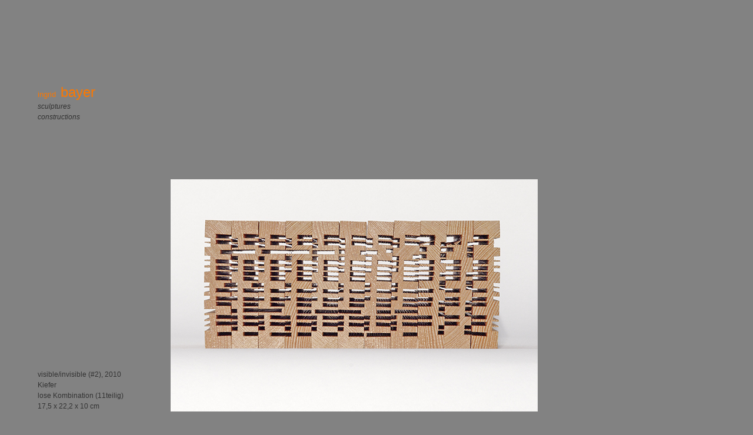

--- FILE ---
content_type: text/html
request_url: http://ingridbayer.de/seite11.html
body_size: 1274
content:
<!DOCTYPE html>
<html lang="en-gb">
  <head>
    <meta charset="UTF-8">
    <title>Seite 11</title>
    <meta name="generator" content="Serif WebPlus X8">
    <meta name="viewport" content="width=1280">
    <meta name="keywords" content="ingrid bayer, sculptures, objects, drawings, art, Skulpturen, Holzskulpturen, Objekte, Zeichnungen, bildende Kunst">
    <meta name="author" content="Ingrid Bayer">
    <link rel="stylesheet" type="text/css" href="_wp_scripts/wpstyles.css">
    <style type="text/css">
      .OBJ-1 { border-collapse:collapse;border:none; }
      .TC-1 { vertical-align:top;padding:1px 4px;border:none; }
      .C-1 { line-height:16.00px;font-family:"Verdana", sans-serif;font-style:normal;font-weight:normal;color:#fc7800;background-color:transparent;text-decoration:none;font-variant:normal;font-size:13.3px;vertical-align:0; }
      a.C-1:link, a:link .C-1 { color:#fc7800;text-decoration:none; }
      a.C-1:visited, a:visited .C-1 { color:#333333; }
      a.C-1:hover, a:hover .C-1 { color:#333333;text-decoration:none; }
      a.C-1:active, a:active .C-1 { color:#333333;text-decoration:none; }
      .C-2 { line-height:29.00px;font-family:"Verdana", sans-serif;font-style:normal;font-weight:normal;color:#fc7800;background-color:transparent;text-decoration:none;font-variant:normal;font-size:24.0px;vertical-align:0; }
      a.C-2:link, a:link .C-2 { color:#fc7800;text-decoration:none; }
      a.C-2:visited, a:visited .C-2 { color:#333333; }
      a.C-2:hover, a:hover .C-2 { color:#333333;text-decoration:none; }
      a.C-2:active, a:active .C-2 { color:#333333;text-decoration:none; }
      .TC-2 { vertical-align:top;padding:1px 4px;border-top:none;border-right:none;border-bottom:none;border-left:none; }
      .C-3 { line-height:15.00px;font-family:"Arial", sans-serif;font-style:italic;font-weight:normal;color:#333333;background-color:transparent;text-decoration:none;font-variant:normal;font-size:12.0px;vertical-align:0; }
      a.C-3:link, a:link .C-3 { color:#333333;text-decoration:none; }
      a.C-3:visited, a:visited .C-3 { color:#333333; }
      a.C-3:hover, a:hover .C-3 { color:#c0c0b0;text-decoration:none; }
      a.C-3:active, a:active .C-3 { color:#333333;text-decoration:none; }
      .C-4 { line-height:15.00px;font-family:"Arial", sans-serif;font-style:normal;font-weight:700;color:#333333;background-color:transparent;text-decoration:none;font-variant:normal;font-size:12.0px;vertical-align:0; }
      a.C-4:link, a:link .C-4 { color:#333333;text-decoration:none; }
      a.C-4:visited, a:visited .C-4 { color:#333333; }
      a.C-4:hover, a:hover .C-4 { color:#fc7800;text-decoration:none; }
      a.C-4:active, a:active .C-4 { color:#333333;text-decoration:none; }
      .C-5 { line-height:15.00px;font-family:"Arial", sans-serif;font-style:normal;font-weight:normal;color:#333333;background-color:transparent;text-decoration:none;font-variant:normal;font-size:12.0px;vertical-align:0; }
    </style>
  </head>
  <body style="height:1024px;background:#828282;">
    <div id="divMain" style="background:transparent;margin-left:auto;margin-right:auto;position:relative;width:1280px;height:1024px;">
      <table id="tabelle_22" border="1" class="OBJ-1" style="position:absolute;left:60px;top:141px;width:230px;height:68px;">
        <col style="width:229px;">
        <tr style="height:32px;">
          <td class="TC-1">
            <p class="Standard"><a href="index.html" class="C-1">ingrid &nbsp;<span class="C-2">bayer</span></a></p>
          </td>
        </tr>
        <tr style="height:18px;">
          <td class="TC-2">
            <p class="Standard"><a href="seite2.html" class="C-3">sculptures</a></p>
          </td>
        </tr>
        <tr style="height:18px;">
          <td class="TC-1">
            <p class="Standard"><a href="seite2.html" class="C-3">constructions</a></p>
          </td>
        </tr>
      </table>
      <img alt="" src="_wp_generated/wp70e3fc09_01_06.jpg" id="pic_70" style="position:absolute;left:290px;top:305px;width:624px;height:395px;">
      <table id="tabelle_117" border="1" class="OBJ-1" style="position:absolute;left:62px;top:720px;width:70px;height:19px;">
        <col style="width:69px;">
        <tr style="height:18px;">
          <td class="TC-1">
            <p class="Standard"><a href="seite2.html" class="C-4">&lt;&lt; &nbsp;&nbsp;&nbsp;&nbsp;&nbsp;&nbsp;&nbsp;&nbsp;&nbsp;&nbsp;&nbsp;&nbsp;&nbsp;&nbsp;</a></p>
          </td>
        </tr>
      </table>
      <table id="tabelle_118" border="1" class="OBJ-1" style="position:absolute;left:60px;top:629px;width:169px;height:72px;">
        <col style="width:168px;">
        <tr style="height:18px;">
          <td class="TC-1">
            <p class="Standard"><span class="C-5">visible/invisible (#2), 2010</span></p>
          </td>
        </tr>
        <tr style="height:18px;">
          <td class="TC-1">
            <p class="Standard"><span class="C-5">Kiefer</span></p>
          </td>
        </tr>
        <tr style="height:18px;">
          <td class="TC-1">
            <p class="Standard"><span class="C-5">lose Kombination (11teilig)</span></p>
          </td>
        </tr>
        <tr style="height:18px;">
          <td class="TC-1">
            <p class="Standard"><span class="C-5">17,5 x 22,2 x 10 cm</span></p>
          </td>
        </tr>
      </table>
    </div>
  </body>
</html>


--- FILE ---
content_type: text/css
request_url: http://ingridbayer.de/_wp_scripts/wpstyles.css
body_size: 436
content:
body {margin:0;padding:0;word-wrap:break-word;}
img {border:none;}
input {border:1px solid black;border-radius:2px;padding:0;}
input[type=image] { border: none; }
textarea {border:1px solid black;padding:0;}
* {box-sizing:content-box;-moz-box-sizing:content-box;-webkit-box-sizing:content-box;-ms-box-sizing:content-box;}
a:link {color:#333333;text-decoration:none;}
a:active {color:#333333;text-decoration:none;}
a:hover {color:#fc7800;text-decoration:none;}
a:visited {color:#333333;text-decoration:none;}
.DefaultParagraph { text-align:left;margin:0px;text-indent:0.0px;line-height:1px;font-family:"Arial", sans-serif;font-style:normal;font-weight:normal;color:#333333;background-color:transparent;font-variant:normal;font-size:12.0px;vertical-align:0; }
.Standard { text-align:left;margin:0px;text-indent:0.0px;line-height:1px;font-family:"Verdana", sans-serif;font-style:normal;font-weight:normal;color:#777777;background-color:transparent;font-variant:normal;font-size:12.0px;vertical-align:0; }
.Standard2 { text-align:left;margin:0px;text-indent:0.0px;line-height:1px;font-family:"Verdana", sans-serif;font-style:normal;font-weight:normal;color:#777777;background-color:transparent;font-variant:normal;font-size:12.0px;vertical-align:0; }
.Textkörper { text-align:left;margin:0px;text-indent:24.0px;line-height:1px;font-family:"Verdana", sans-serif;font-style:normal;font-weight:normal;color:#777777;background-color:transparent;font-variant:normal;font-size:13.0px;vertical-align:0; }
